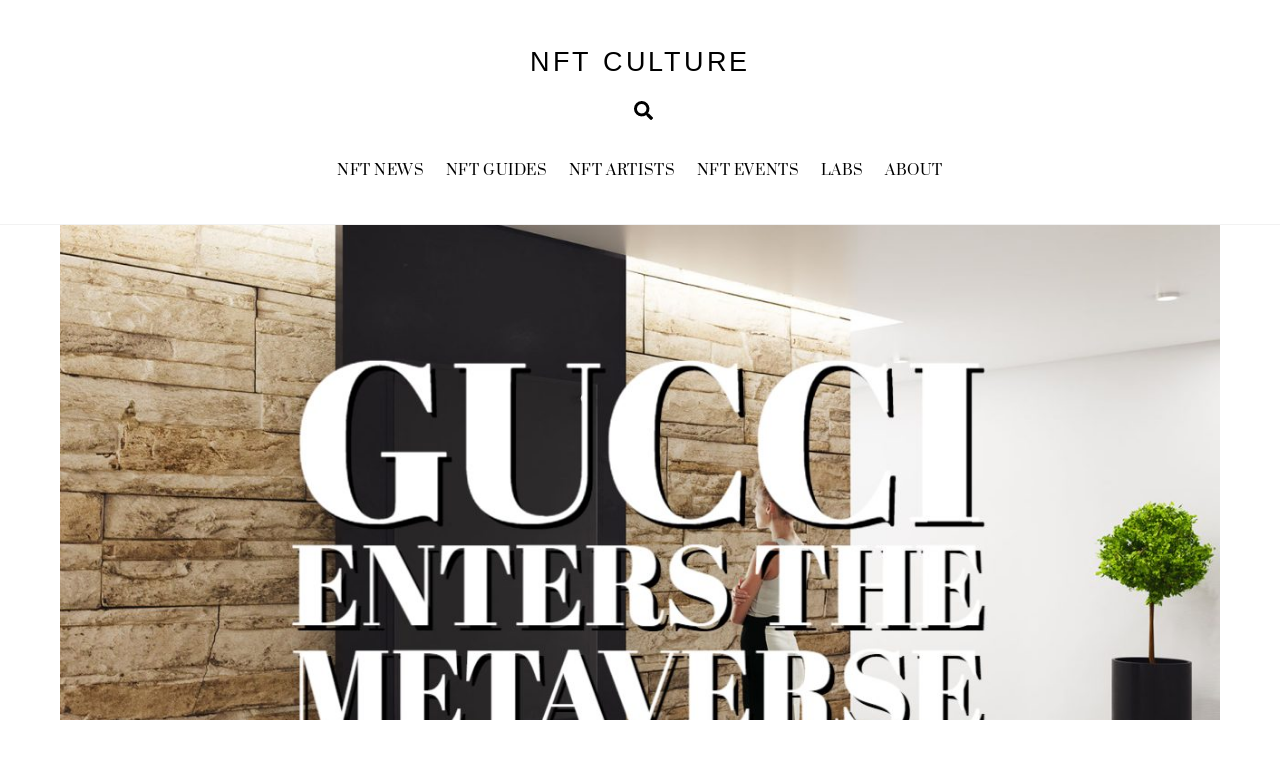

--- FILE ---
content_type: text/html; charset=utf-8
request_url: https://www.google.com/recaptcha/api2/anchor?ar=1&k=6Le_HPMfAAAAABxHWYMxYRW9_EMckzCZyMf6yI9H&co=aHR0cHM6Ly93d3cubmZ0Y3VsdHVyZS5jb206NDQz&hl=en&v=PoyoqOPhxBO7pBk68S4YbpHZ&theme=light&size=normal&anchor-ms=20000&execute-ms=30000&cb=c2yljbm35d2v
body_size: 50338
content:
<!DOCTYPE HTML><html dir="ltr" lang="en"><head><meta http-equiv="Content-Type" content="text/html; charset=UTF-8">
<meta http-equiv="X-UA-Compatible" content="IE=edge">
<title>reCAPTCHA</title>
<style type="text/css">
/* cyrillic-ext */
@font-face {
  font-family: 'Roboto';
  font-style: normal;
  font-weight: 400;
  font-stretch: 100%;
  src: url(//fonts.gstatic.com/s/roboto/v48/KFO7CnqEu92Fr1ME7kSn66aGLdTylUAMa3GUBHMdazTgWw.woff2) format('woff2');
  unicode-range: U+0460-052F, U+1C80-1C8A, U+20B4, U+2DE0-2DFF, U+A640-A69F, U+FE2E-FE2F;
}
/* cyrillic */
@font-face {
  font-family: 'Roboto';
  font-style: normal;
  font-weight: 400;
  font-stretch: 100%;
  src: url(//fonts.gstatic.com/s/roboto/v48/KFO7CnqEu92Fr1ME7kSn66aGLdTylUAMa3iUBHMdazTgWw.woff2) format('woff2');
  unicode-range: U+0301, U+0400-045F, U+0490-0491, U+04B0-04B1, U+2116;
}
/* greek-ext */
@font-face {
  font-family: 'Roboto';
  font-style: normal;
  font-weight: 400;
  font-stretch: 100%;
  src: url(//fonts.gstatic.com/s/roboto/v48/KFO7CnqEu92Fr1ME7kSn66aGLdTylUAMa3CUBHMdazTgWw.woff2) format('woff2');
  unicode-range: U+1F00-1FFF;
}
/* greek */
@font-face {
  font-family: 'Roboto';
  font-style: normal;
  font-weight: 400;
  font-stretch: 100%;
  src: url(//fonts.gstatic.com/s/roboto/v48/KFO7CnqEu92Fr1ME7kSn66aGLdTylUAMa3-UBHMdazTgWw.woff2) format('woff2');
  unicode-range: U+0370-0377, U+037A-037F, U+0384-038A, U+038C, U+038E-03A1, U+03A3-03FF;
}
/* math */
@font-face {
  font-family: 'Roboto';
  font-style: normal;
  font-weight: 400;
  font-stretch: 100%;
  src: url(//fonts.gstatic.com/s/roboto/v48/KFO7CnqEu92Fr1ME7kSn66aGLdTylUAMawCUBHMdazTgWw.woff2) format('woff2');
  unicode-range: U+0302-0303, U+0305, U+0307-0308, U+0310, U+0312, U+0315, U+031A, U+0326-0327, U+032C, U+032F-0330, U+0332-0333, U+0338, U+033A, U+0346, U+034D, U+0391-03A1, U+03A3-03A9, U+03B1-03C9, U+03D1, U+03D5-03D6, U+03F0-03F1, U+03F4-03F5, U+2016-2017, U+2034-2038, U+203C, U+2040, U+2043, U+2047, U+2050, U+2057, U+205F, U+2070-2071, U+2074-208E, U+2090-209C, U+20D0-20DC, U+20E1, U+20E5-20EF, U+2100-2112, U+2114-2115, U+2117-2121, U+2123-214F, U+2190, U+2192, U+2194-21AE, U+21B0-21E5, U+21F1-21F2, U+21F4-2211, U+2213-2214, U+2216-22FF, U+2308-230B, U+2310, U+2319, U+231C-2321, U+2336-237A, U+237C, U+2395, U+239B-23B7, U+23D0, U+23DC-23E1, U+2474-2475, U+25AF, U+25B3, U+25B7, U+25BD, U+25C1, U+25CA, U+25CC, U+25FB, U+266D-266F, U+27C0-27FF, U+2900-2AFF, U+2B0E-2B11, U+2B30-2B4C, U+2BFE, U+3030, U+FF5B, U+FF5D, U+1D400-1D7FF, U+1EE00-1EEFF;
}
/* symbols */
@font-face {
  font-family: 'Roboto';
  font-style: normal;
  font-weight: 400;
  font-stretch: 100%;
  src: url(//fonts.gstatic.com/s/roboto/v48/KFO7CnqEu92Fr1ME7kSn66aGLdTylUAMaxKUBHMdazTgWw.woff2) format('woff2');
  unicode-range: U+0001-000C, U+000E-001F, U+007F-009F, U+20DD-20E0, U+20E2-20E4, U+2150-218F, U+2190, U+2192, U+2194-2199, U+21AF, U+21E6-21F0, U+21F3, U+2218-2219, U+2299, U+22C4-22C6, U+2300-243F, U+2440-244A, U+2460-24FF, U+25A0-27BF, U+2800-28FF, U+2921-2922, U+2981, U+29BF, U+29EB, U+2B00-2BFF, U+4DC0-4DFF, U+FFF9-FFFB, U+10140-1018E, U+10190-1019C, U+101A0, U+101D0-101FD, U+102E0-102FB, U+10E60-10E7E, U+1D2C0-1D2D3, U+1D2E0-1D37F, U+1F000-1F0FF, U+1F100-1F1AD, U+1F1E6-1F1FF, U+1F30D-1F30F, U+1F315, U+1F31C, U+1F31E, U+1F320-1F32C, U+1F336, U+1F378, U+1F37D, U+1F382, U+1F393-1F39F, U+1F3A7-1F3A8, U+1F3AC-1F3AF, U+1F3C2, U+1F3C4-1F3C6, U+1F3CA-1F3CE, U+1F3D4-1F3E0, U+1F3ED, U+1F3F1-1F3F3, U+1F3F5-1F3F7, U+1F408, U+1F415, U+1F41F, U+1F426, U+1F43F, U+1F441-1F442, U+1F444, U+1F446-1F449, U+1F44C-1F44E, U+1F453, U+1F46A, U+1F47D, U+1F4A3, U+1F4B0, U+1F4B3, U+1F4B9, U+1F4BB, U+1F4BF, U+1F4C8-1F4CB, U+1F4D6, U+1F4DA, U+1F4DF, U+1F4E3-1F4E6, U+1F4EA-1F4ED, U+1F4F7, U+1F4F9-1F4FB, U+1F4FD-1F4FE, U+1F503, U+1F507-1F50B, U+1F50D, U+1F512-1F513, U+1F53E-1F54A, U+1F54F-1F5FA, U+1F610, U+1F650-1F67F, U+1F687, U+1F68D, U+1F691, U+1F694, U+1F698, U+1F6AD, U+1F6B2, U+1F6B9-1F6BA, U+1F6BC, U+1F6C6-1F6CF, U+1F6D3-1F6D7, U+1F6E0-1F6EA, U+1F6F0-1F6F3, U+1F6F7-1F6FC, U+1F700-1F7FF, U+1F800-1F80B, U+1F810-1F847, U+1F850-1F859, U+1F860-1F887, U+1F890-1F8AD, U+1F8B0-1F8BB, U+1F8C0-1F8C1, U+1F900-1F90B, U+1F93B, U+1F946, U+1F984, U+1F996, U+1F9E9, U+1FA00-1FA6F, U+1FA70-1FA7C, U+1FA80-1FA89, U+1FA8F-1FAC6, U+1FACE-1FADC, U+1FADF-1FAE9, U+1FAF0-1FAF8, U+1FB00-1FBFF;
}
/* vietnamese */
@font-face {
  font-family: 'Roboto';
  font-style: normal;
  font-weight: 400;
  font-stretch: 100%;
  src: url(//fonts.gstatic.com/s/roboto/v48/KFO7CnqEu92Fr1ME7kSn66aGLdTylUAMa3OUBHMdazTgWw.woff2) format('woff2');
  unicode-range: U+0102-0103, U+0110-0111, U+0128-0129, U+0168-0169, U+01A0-01A1, U+01AF-01B0, U+0300-0301, U+0303-0304, U+0308-0309, U+0323, U+0329, U+1EA0-1EF9, U+20AB;
}
/* latin-ext */
@font-face {
  font-family: 'Roboto';
  font-style: normal;
  font-weight: 400;
  font-stretch: 100%;
  src: url(//fonts.gstatic.com/s/roboto/v48/KFO7CnqEu92Fr1ME7kSn66aGLdTylUAMa3KUBHMdazTgWw.woff2) format('woff2');
  unicode-range: U+0100-02BA, U+02BD-02C5, U+02C7-02CC, U+02CE-02D7, U+02DD-02FF, U+0304, U+0308, U+0329, U+1D00-1DBF, U+1E00-1E9F, U+1EF2-1EFF, U+2020, U+20A0-20AB, U+20AD-20C0, U+2113, U+2C60-2C7F, U+A720-A7FF;
}
/* latin */
@font-face {
  font-family: 'Roboto';
  font-style: normal;
  font-weight: 400;
  font-stretch: 100%;
  src: url(//fonts.gstatic.com/s/roboto/v48/KFO7CnqEu92Fr1ME7kSn66aGLdTylUAMa3yUBHMdazQ.woff2) format('woff2');
  unicode-range: U+0000-00FF, U+0131, U+0152-0153, U+02BB-02BC, U+02C6, U+02DA, U+02DC, U+0304, U+0308, U+0329, U+2000-206F, U+20AC, U+2122, U+2191, U+2193, U+2212, U+2215, U+FEFF, U+FFFD;
}
/* cyrillic-ext */
@font-face {
  font-family: 'Roboto';
  font-style: normal;
  font-weight: 500;
  font-stretch: 100%;
  src: url(//fonts.gstatic.com/s/roboto/v48/KFO7CnqEu92Fr1ME7kSn66aGLdTylUAMa3GUBHMdazTgWw.woff2) format('woff2');
  unicode-range: U+0460-052F, U+1C80-1C8A, U+20B4, U+2DE0-2DFF, U+A640-A69F, U+FE2E-FE2F;
}
/* cyrillic */
@font-face {
  font-family: 'Roboto';
  font-style: normal;
  font-weight: 500;
  font-stretch: 100%;
  src: url(//fonts.gstatic.com/s/roboto/v48/KFO7CnqEu92Fr1ME7kSn66aGLdTylUAMa3iUBHMdazTgWw.woff2) format('woff2');
  unicode-range: U+0301, U+0400-045F, U+0490-0491, U+04B0-04B1, U+2116;
}
/* greek-ext */
@font-face {
  font-family: 'Roboto';
  font-style: normal;
  font-weight: 500;
  font-stretch: 100%;
  src: url(//fonts.gstatic.com/s/roboto/v48/KFO7CnqEu92Fr1ME7kSn66aGLdTylUAMa3CUBHMdazTgWw.woff2) format('woff2');
  unicode-range: U+1F00-1FFF;
}
/* greek */
@font-face {
  font-family: 'Roboto';
  font-style: normal;
  font-weight: 500;
  font-stretch: 100%;
  src: url(//fonts.gstatic.com/s/roboto/v48/KFO7CnqEu92Fr1ME7kSn66aGLdTylUAMa3-UBHMdazTgWw.woff2) format('woff2');
  unicode-range: U+0370-0377, U+037A-037F, U+0384-038A, U+038C, U+038E-03A1, U+03A3-03FF;
}
/* math */
@font-face {
  font-family: 'Roboto';
  font-style: normal;
  font-weight: 500;
  font-stretch: 100%;
  src: url(//fonts.gstatic.com/s/roboto/v48/KFO7CnqEu92Fr1ME7kSn66aGLdTylUAMawCUBHMdazTgWw.woff2) format('woff2');
  unicode-range: U+0302-0303, U+0305, U+0307-0308, U+0310, U+0312, U+0315, U+031A, U+0326-0327, U+032C, U+032F-0330, U+0332-0333, U+0338, U+033A, U+0346, U+034D, U+0391-03A1, U+03A3-03A9, U+03B1-03C9, U+03D1, U+03D5-03D6, U+03F0-03F1, U+03F4-03F5, U+2016-2017, U+2034-2038, U+203C, U+2040, U+2043, U+2047, U+2050, U+2057, U+205F, U+2070-2071, U+2074-208E, U+2090-209C, U+20D0-20DC, U+20E1, U+20E5-20EF, U+2100-2112, U+2114-2115, U+2117-2121, U+2123-214F, U+2190, U+2192, U+2194-21AE, U+21B0-21E5, U+21F1-21F2, U+21F4-2211, U+2213-2214, U+2216-22FF, U+2308-230B, U+2310, U+2319, U+231C-2321, U+2336-237A, U+237C, U+2395, U+239B-23B7, U+23D0, U+23DC-23E1, U+2474-2475, U+25AF, U+25B3, U+25B7, U+25BD, U+25C1, U+25CA, U+25CC, U+25FB, U+266D-266F, U+27C0-27FF, U+2900-2AFF, U+2B0E-2B11, U+2B30-2B4C, U+2BFE, U+3030, U+FF5B, U+FF5D, U+1D400-1D7FF, U+1EE00-1EEFF;
}
/* symbols */
@font-face {
  font-family: 'Roboto';
  font-style: normal;
  font-weight: 500;
  font-stretch: 100%;
  src: url(//fonts.gstatic.com/s/roboto/v48/KFO7CnqEu92Fr1ME7kSn66aGLdTylUAMaxKUBHMdazTgWw.woff2) format('woff2');
  unicode-range: U+0001-000C, U+000E-001F, U+007F-009F, U+20DD-20E0, U+20E2-20E4, U+2150-218F, U+2190, U+2192, U+2194-2199, U+21AF, U+21E6-21F0, U+21F3, U+2218-2219, U+2299, U+22C4-22C6, U+2300-243F, U+2440-244A, U+2460-24FF, U+25A0-27BF, U+2800-28FF, U+2921-2922, U+2981, U+29BF, U+29EB, U+2B00-2BFF, U+4DC0-4DFF, U+FFF9-FFFB, U+10140-1018E, U+10190-1019C, U+101A0, U+101D0-101FD, U+102E0-102FB, U+10E60-10E7E, U+1D2C0-1D2D3, U+1D2E0-1D37F, U+1F000-1F0FF, U+1F100-1F1AD, U+1F1E6-1F1FF, U+1F30D-1F30F, U+1F315, U+1F31C, U+1F31E, U+1F320-1F32C, U+1F336, U+1F378, U+1F37D, U+1F382, U+1F393-1F39F, U+1F3A7-1F3A8, U+1F3AC-1F3AF, U+1F3C2, U+1F3C4-1F3C6, U+1F3CA-1F3CE, U+1F3D4-1F3E0, U+1F3ED, U+1F3F1-1F3F3, U+1F3F5-1F3F7, U+1F408, U+1F415, U+1F41F, U+1F426, U+1F43F, U+1F441-1F442, U+1F444, U+1F446-1F449, U+1F44C-1F44E, U+1F453, U+1F46A, U+1F47D, U+1F4A3, U+1F4B0, U+1F4B3, U+1F4B9, U+1F4BB, U+1F4BF, U+1F4C8-1F4CB, U+1F4D6, U+1F4DA, U+1F4DF, U+1F4E3-1F4E6, U+1F4EA-1F4ED, U+1F4F7, U+1F4F9-1F4FB, U+1F4FD-1F4FE, U+1F503, U+1F507-1F50B, U+1F50D, U+1F512-1F513, U+1F53E-1F54A, U+1F54F-1F5FA, U+1F610, U+1F650-1F67F, U+1F687, U+1F68D, U+1F691, U+1F694, U+1F698, U+1F6AD, U+1F6B2, U+1F6B9-1F6BA, U+1F6BC, U+1F6C6-1F6CF, U+1F6D3-1F6D7, U+1F6E0-1F6EA, U+1F6F0-1F6F3, U+1F6F7-1F6FC, U+1F700-1F7FF, U+1F800-1F80B, U+1F810-1F847, U+1F850-1F859, U+1F860-1F887, U+1F890-1F8AD, U+1F8B0-1F8BB, U+1F8C0-1F8C1, U+1F900-1F90B, U+1F93B, U+1F946, U+1F984, U+1F996, U+1F9E9, U+1FA00-1FA6F, U+1FA70-1FA7C, U+1FA80-1FA89, U+1FA8F-1FAC6, U+1FACE-1FADC, U+1FADF-1FAE9, U+1FAF0-1FAF8, U+1FB00-1FBFF;
}
/* vietnamese */
@font-face {
  font-family: 'Roboto';
  font-style: normal;
  font-weight: 500;
  font-stretch: 100%;
  src: url(//fonts.gstatic.com/s/roboto/v48/KFO7CnqEu92Fr1ME7kSn66aGLdTylUAMa3OUBHMdazTgWw.woff2) format('woff2');
  unicode-range: U+0102-0103, U+0110-0111, U+0128-0129, U+0168-0169, U+01A0-01A1, U+01AF-01B0, U+0300-0301, U+0303-0304, U+0308-0309, U+0323, U+0329, U+1EA0-1EF9, U+20AB;
}
/* latin-ext */
@font-face {
  font-family: 'Roboto';
  font-style: normal;
  font-weight: 500;
  font-stretch: 100%;
  src: url(//fonts.gstatic.com/s/roboto/v48/KFO7CnqEu92Fr1ME7kSn66aGLdTylUAMa3KUBHMdazTgWw.woff2) format('woff2');
  unicode-range: U+0100-02BA, U+02BD-02C5, U+02C7-02CC, U+02CE-02D7, U+02DD-02FF, U+0304, U+0308, U+0329, U+1D00-1DBF, U+1E00-1E9F, U+1EF2-1EFF, U+2020, U+20A0-20AB, U+20AD-20C0, U+2113, U+2C60-2C7F, U+A720-A7FF;
}
/* latin */
@font-face {
  font-family: 'Roboto';
  font-style: normal;
  font-weight: 500;
  font-stretch: 100%;
  src: url(//fonts.gstatic.com/s/roboto/v48/KFO7CnqEu92Fr1ME7kSn66aGLdTylUAMa3yUBHMdazQ.woff2) format('woff2');
  unicode-range: U+0000-00FF, U+0131, U+0152-0153, U+02BB-02BC, U+02C6, U+02DA, U+02DC, U+0304, U+0308, U+0329, U+2000-206F, U+20AC, U+2122, U+2191, U+2193, U+2212, U+2215, U+FEFF, U+FFFD;
}
/* cyrillic-ext */
@font-face {
  font-family: 'Roboto';
  font-style: normal;
  font-weight: 900;
  font-stretch: 100%;
  src: url(//fonts.gstatic.com/s/roboto/v48/KFO7CnqEu92Fr1ME7kSn66aGLdTylUAMa3GUBHMdazTgWw.woff2) format('woff2');
  unicode-range: U+0460-052F, U+1C80-1C8A, U+20B4, U+2DE0-2DFF, U+A640-A69F, U+FE2E-FE2F;
}
/* cyrillic */
@font-face {
  font-family: 'Roboto';
  font-style: normal;
  font-weight: 900;
  font-stretch: 100%;
  src: url(//fonts.gstatic.com/s/roboto/v48/KFO7CnqEu92Fr1ME7kSn66aGLdTylUAMa3iUBHMdazTgWw.woff2) format('woff2');
  unicode-range: U+0301, U+0400-045F, U+0490-0491, U+04B0-04B1, U+2116;
}
/* greek-ext */
@font-face {
  font-family: 'Roboto';
  font-style: normal;
  font-weight: 900;
  font-stretch: 100%;
  src: url(//fonts.gstatic.com/s/roboto/v48/KFO7CnqEu92Fr1ME7kSn66aGLdTylUAMa3CUBHMdazTgWw.woff2) format('woff2');
  unicode-range: U+1F00-1FFF;
}
/* greek */
@font-face {
  font-family: 'Roboto';
  font-style: normal;
  font-weight: 900;
  font-stretch: 100%;
  src: url(//fonts.gstatic.com/s/roboto/v48/KFO7CnqEu92Fr1ME7kSn66aGLdTylUAMa3-UBHMdazTgWw.woff2) format('woff2');
  unicode-range: U+0370-0377, U+037A-037F, U+0384-038A, U+038C, U+038E-03A1, U+03A3-03FF;
}
/* math */
@font-face {
  font-family: 'Roboto';
  font-style: normal;
  font-weight: 900;
  font-stretch: 100%;
  src: url(//fonts.gstatic.com/s/roboto/v48/KFO7CnqEu92Fr1ME7kSn66aGLdTylUAMawCUBHMdazTgWw.woff2) format('woff2');
  unicode-range: U+0302-0303, U+0305, U+0307-0308, U+0310, U+0312, U+0315, U+031A, U+0326-0327, U+032C, U+032F-0330, U+0332-0333, U+0338, U+033A, U+0346, U+034D, U+0391-03A1, U+03A3-03A9, U+03B1-03C9, U+03D1, U+03D5-03D6, U+03F0-03F1, U+03F4-03F5, U+2016-2017, U+2034-2038, U+203C, U+2040, U+2043, U+2047, U+2050, U+2057, U+205F, U+2070-2071, U+2074-208E, U+2090-209C, U+20D0-20DC, U+20E1, U+20E5-20EF, U+2100-2112, U+2114-2115, U+2117-2121, U+2123-214F, U+2190, U+2192, U+2194-21AE, U+21B0-21E5, U+21F1-21F2, U+21F4-2211, U+2213-2214, U+2216-22FF, U+2308-230B, U+2310, U+2319, U+231C-2321, U+2336-237A, U+237C, U+2395, U+239B-23B7, U+23D0, U+23DC-23E1, U+2474-2475, U+25AF, U+25B3, U+25B7, U+25BD, U+25C1, U+25CA, U+25CC, U+25FB, U+266D-266F, U+27C0-27FF, U+2900-2AFF, U+2B0E-2B11, U+2B30-2B4C, U+2BFE, U+3030, U+FF5B, U+FF5D, U+1D400-1D7FF, U+1EE00-1EEFF;
}
/* symbols */
@font-face {
  font-family: 'Roboto';
  font-style: normal;
  font-weight: 900;
  font-stretch: 100%;
  src: url(//fonts.gstatic.com/s/roboto/v48/KFO7CnqEu92Fr1ME7kSn66aGLdTylUAMaxKUBHMdazTgWw.woff2) format('woff2');
  unicode-range: U+0001-000C, U+000E-001F, U+007F-009F, U+20DD-20E0, U+20E2-20E4, U+2150-218F, U+2190, U+2192, U+2194-2199, U+21AF, U+21E6-21F0, U+21F3, U+2218-2219, U+2299, U+22C4-22C6, U+2300-243F, U+2440-244A, U+2460-24FF, U+25A0-27BF, U+2800-28FF, U+2921-2922, U+2981, U+29BF, U+29EB, U+2B00-2BFF, U+4DC0-4DFF, U+FFF9-FFFB, U+10140-1018E, U+10190-1019C, U+101A0, U+101D0-101FD, U+102E0-102FB, U+10E60-10E7E, U+1D2C0-1D2D3, U+1D2E0-1D37F, U+1F000-1F0FF, U+1F100-1F1AD, U+1F1E6-1F1FF, U+1F30D-1F30F, U+1F315, U+1F31C, U+1F31E, U+1F320-1F32C, U+1F336, U+1F378, U+1F37D, U+1F382, U+1F393-1F39F, U+1F3A7-1F3A8, U+1F3AC-1F3AF, U+1F3C2, U+1F3C4-1F3C6, U+1F3CA-1F3CE, U+1F3D4-1F3E0, U+1F3ED, U+1F3F1-1F3F3, U+1F3F5-1F3F7, U+1F408, U+1F415, U+1F41F, U+1F426, U+1F43F, U+1F441-1F442, U+1F444, U+1F446-1F449, U+1F44C-1F44E, U+1F453, U+1F46A, U+1F47D, U+1F4A3, U+1F4B0, U+1F4B3, U+1F4B9, U+1F4BB, U+1F4BF, U+1F4C8-1F4CB, U+1F4D6, U+1F4DA, U+1F4DF, U+1F4E3-1F4E6, U+1F4EA-1F4ED, U+1F4F7, U+1F4F9-1F4FB, U+1F4FD-1F4FE, U+1F503, U+1F507-1F50B, U+1F50D, U+1F512-1F513, U+1F53E-1F54A, U+1F54F-1F5FA, U+1F610, U+1F650-1F67F, U+1F687, U+1F68D, U+1F691, U+1F694, U+1F698, U+1F6AD, U+1F6B2, U+1F6B9-1F6BA, U+1F6BC, U+1F6C6-1F6CF, U+1F6D3-1F6D7, U+1F6E0-1F6EA, U+1F6F0-1F6F3, U+1F6F7-1F6FC, U+1F700-1F7FF, U+1F800-1F80B, U+1F810-1F847, U+1F850-1F859, U+1F860-1F887, U+1F890-1F8AD, U+1F8B0-1F8BB, U+1F8C0-1F8C1, U+1F900-1F90B, U+1F93B, U+1F946, U+1F984, U+1F996, U+1F9E9, U+1FA00-1FA6F, U+1FA70-1FA7C, U+1FA80-1FA89, U+1FA8F-1FAC6, U+1FACE-1FADC, U+1FADF-1FAE9, U+1FAF0-1FAF8, U+1FB00-1FBFF;
}
/* vietnamese */
@font-face {
  font-family: 'Roboto';
  font-style: normal;
  font-weight: 900;
  font-stretch: 100%;
  src: url(//fonts.gstatic.com/s/roboto/v48/KFO7CnqEu92Fr1ME7kSn66aGLdTylUAMa3OUBHMdazTgWw.woff2) format('woff2');
  unicode-range: U+0102-0103, U+0110-0111, U+0128-0129, U+0168-0169, U+01A0-01A1, U+01AF-01B0, U+0300-0301, U+0303-0304, U+0308-0309, U+0323, U+0329, U+1EA0-1EF9, U+20AB;
}
/* latin-ext */
@font-face {
  font-family: 'Roboto';
  font-style: normal;
  font-weight: 900;
  font-stretch: 100%;
  src: url(//fonts.gstatic.com/s/roboto/v48/KFO7CnqEu92Fr1ME7kSn66aGLdTylUAMa3KUBHMdazTgWw.woff2) format('woff2');
  unicode-range: U+0100-02BA, U+02BD-02C5, U+02C7-02CC, U+02CE-02D7, U+02DD-02FF, U+0304, U+0308, U+0329, U+1D00-1DBF, U+1E00-1E9F, U+1EF2-1EFF, U+2020, U+20A0-20AB, U+20AD-20C0, U+2113, U+2C60-2C7F, U+A720-A7FF;
}
/* latin */
@font-face {
  font-family: 'Roboto';
  font-style: normal;
  font-weight: 900;
  font-stretch: 100%;
  src: url(//fonts.gstatic.com/s/roboto/v48/KFO7CnqEu92Fr1ME7kSn66aGLdTylUAMa3yUBHMdazQ.woff2) format('woff2');
  unicode-range: U+0000-00FF, U+0131, U+0152-0153, U+02BB-02BC, U+02C6, U+02DA, U+02DC, U+0304, U+0308, U+0329, U+2000-206F, U+20AC, U+2122, U+2191, U+2193, U+2212, U+2215, U+FEFF, U+FFFD;
}

</style>
<link rel="stylesheet" type="text/css" href="https://www.gstatic.com/recaptcha/releases/PoyoqOPhxBO7pBk68S4YbpHZ/styles__ltr.css">
<script nonce="4VP4-lVyqqjOk4tWH5Ri1w" type="text/javascript">window['__recaptcha_api'] = 'https://www.google.com/recaptcha/api2/';</script>
<script type="text/javascript" src="https://www.gstatic.com/recaptcha/releases/PoyoqOPhxBO7pBk68S4YbpHZ/recaptcha__en.js" nonce="4VP4-lVyqqjOk4tWH5Ri1w">
      
    </script></head>
<body><div id="rc-anchor-alert" class="rc-anchor-alert"></div>
<input type="hidden" id="recaptcha-token" value="[base64]">
<script type="text/javascript" nonce="4VP4-lVyqqjOk4tWH5Ri1w">
      recaptcha.anchor.Main.init("[\x22ainput\x22,[\x22bgdata\x22,\x22\x22,\[base64]/[base64]/[base64]/[base64]/[base64]/[base64]/KGcoTywyNTMsTy5PKSxVRyhPLEMpKTpnKE8sMjUzLEMpLE8pKSxsKSksTykpfSxieT1mdW5jdGlvbihDLE8sdSxsKXtmb3IobD0odT1SKEMpLDApO08+MDtPLS0pbD1sPDw4fFooQyk7ZyhDLHUsbCl9LFVHPWZ1bmN0aW9uKEMsTyl7Qy5pLmxlbmd0aD4xMDQ/[base64]/[base64]/[base64]/[base64]/[base64]/[base64]/[base64]\\u003d\x22,\[base64]\x22,\x22wrfCqsO2w6vCg8KQw6PCjMK5eVjDucOcwrHDgMO7G3czw5ZCHBZTMMOrLMOOYMK/[base64]/DqMK+wr/CkcOlIijCvMKDw6PDtGYFwoHCsWHDn8OXQcKHwrLChsKQZz/DjHnCucKyP8KcwrzCqGtSw6LCs8Odw7NrD8K2D1/[base64]/Dp0MAV8KGVD3CqsO1P0BiPmPDg8OKwqvCozAUXsOZw4DCtzF0MUnDqzHDoW8rwq55MsKRw6nCr8KLCR0Yw5LCoxrCngN0wqsxw4LCulUAfhchwqzCgMK4DcKCEjfCtUTDjsKowqDDtn5LccKudXzDgwTCqcO9wqpgWD/[base64]/CqcKuUgrDvcOIwpzCvS02ZMO+ZcOPw4Qzd8Okw6HCtB06w6rChsOOAAfDrRzCh8Knw5XDngjDiFUsWMKuKC7Dtm7CqsOaw6o+fcKIThsmScKGw73ChyLDtMKmGMOUw47DmcKfwoscZi/CoHvDrz4Rw4NLwq7DgMKow4nCpcK+w57Dthh+ZMKeZ0QablrDqUkmwoXDtW7ChFLCi8OAwrpyw4k9GMKGdMOnaMK8w7laeA7DnsKWw6FLSMONcwDCusKHwqTDoMOmZBDCpjQLfsK7w6nCv03Cv3zCvBHCssKNC8Ogw4t2K8O0aAA/IMOXw7vDiMKswoZmXW/DhMOiw4LCvX7DgTvDnkc0G8OUVcOWwqvCgsOWwpDDlD3DqMKTTcKeEEvDgcKawpVZTEjDgBDDkMKpfgV8w5BNw6l1w7dQw6DChMOkYMOnw5TDrMOtWysnwr8qw5ohc8OaDVt7wp5xwq3CpcOAWhZGIcOAwqPCt8OJwqbDmEkMLsO/[base64]/CikR7woTDs8KsKRfDsGfChcO6BkPDsi/Cu8OuP8KAa8KYw6vDisKmw4Qfw4fCocOPbAjCtyLCq0bCklZEw77DmksDY3MSH8OuZsK1w6vDv8KFAcObwpoZJMO/wonDn8KMwpTChsKwwoPCjA7CgxfClXhbJnTDvWnChxLCgMK/LMKIW3MlJ1PDhsOVd1nDrsO/w7LDgsOEXjctwpnClhbDtcKawqpFw7s1BsOMH8K7aMOrEifDgx/Cv8O0IWA7w6huwoUuwprDvE0+YVIoJMO6w6tPTn/[base64]/CgV/DmHPDgVXDm34Aw51mYMKyU2HDnjggfGAkd8KLw5jCtihxw6fDjsO6w5XDgB9SZn40w7zCsWPDk2MJPCh5HcKxwqYSXMO6w4TDsSEwGsOlwpnCj8KOQMO/[base64]/YsKnwrlNw5BRwo/CksOMw4bCocKyDcO+YD/DhMOowrzCjWJKwoMdScKvw5VxUMOXIHjDjHjChCY/NcKzVkbDhMK7w6nCqg/DuXnCvsO0FTJiwpzCg3/CtkbCgmNuAsKbG8OsLxHCpMK2wpLCucO5TFPCvTYyGcOhPcOzwqZEw7PCpcOkOsKew4DCsy3DoQrClGFSYMKCDXAbw7/CthNQUMO2wqLCqSLDsycxw7N0wr4OEkPCrwrDjU/DuQXDu3TDknvCiMOJwooPw4p4w4HCtE9vwo95w6LCmFHCq8Khw5DDsMKrRsOQwrxLJDRcwpTDjMO8w7E3w77CssKwWwjDvBPDoWrCu8OjZcOpw49qw6pww6duwpMjw6VIw53DpcO0LsKmwrXDp8OnesKKd8O4AcKEKcKkw6vCiSpOw5AAwrYIwrrDpEfDj0LDhgrDp0/DugTCgHAgWFhLwrTCmx/CmsKDHzIQDC3DocK6aD7DsSfDuDPCocKYw5bDhcKPcUjDiRN5wqMXw5B0woZcwohiRcK0LElAAE/CvMKvw6h/w5NyB8ORwrFAw7nDrX7CmsKtd8Kiw4PCtMKcKMKOwqjCkcO5WMKJSMKLw5XDn8ODwrhiw5kNwo3DjnI6wpTCgArDqsOxwo1Yw5XCpcOpU3/CgcOkFg7DpCvCpMKNMybCjsOow6XDhlkzwrBQw79EbcK4D1F3ayoUw6wjwrzDqjUQbsONNMKxesOuw7nCnMO1GBrCpMO3cMKmM8Kzwr05w4lYwp7CncOLw7lwwoDDpMKaw7gIwqLDkhTCsxMHw4Yywql/[base64]/DvMOQQsKMDkQHwpDDvGsKw4cyNMK2wojCh2oyw68KIsK1wqrCncOxwo/CvMKzSMObSiZ6UgvDoMOLwrkfwrNWE0YLw4fCt1zDosK/wozDssOEwoTDmsOQw4wSBMKJfgrDqnrDpMKEw5tTH8KqfkrCjA/CncOZw7/DlMKbAQTCiMKSDCzCrmo6RMOlwoXDmMKlw5QlEk9eSkzCr8KCw6hlccO8Ag3Du8KoYE7CjcOWw7FrasKPQMKfdcKQfcOMwpB+w5PCsgA+w7hxw7nChz58wo7CiH01wpzDpFl6KMOew6thwrvDiwvCrG8zw6DDlsO6w7rCncKOw5gKAW9aV0bCsDB2V8O/RVnDgcOZSzh2acOjwpofKQkRa8Osw6zDmjTDlsOXQMO4ZsO/IsOhw4dsTTYsSiUybR9qwqfDiEIgDT98w790w7Axw5rDknl3CiceOUnDhMOcw44FDjMeP8KRwrjCpDbCqsONBjPCuDZ2EGRhwqrCrVdrwrEGT3HCisOBwr/ChxbCuSfDg3UDw6/ChMKfw4Ziw7h0chfCq8Ohw4LCjMOOacOkKMOjwqx3w444bQzDoMKtwrPCrnMkUXPDrcK7fcKFwqcIwr3CnBZlEcOUJ8KsXmbCqHcoCUrDj0rDpMOdwp8kZMKracKgw4BiRcK6BcOww4PCuHjCk8ORw4coYsOySAYpAsOJw77Co8Klw7bCu0Raw4Zqwp3Ci2I/JTR8w4jCnCrDm1AMSQM8MBtXw6LDlFxfFAlzTMKAwrsSw67CqMKJW8Oswr0bMcKjScOTamNOwrLDkjPDu8O5w4fCv3fDoVnDjz4MOzQtfwY5WcKvwqNrwp9CHT8Ow6XCu2VBw7DCp09nwpRfMUjCixc9w4bCi8K8w5xCCH/CtWvDtcKjLcKCwobDuUoiFcKTwrvDisKLI3krwo/CpsODTcOPwobDhCfDjGBgV8KnwrDDnMOEVsKjwrVEw7Y5D1LCiMKkIB1/[base64]/DtH9yG8KyBG7CmVHCvh0RwpXCq8O9OzYdwprDuS/CvcKONcKJw74/[base64]/GyTCn0Y0wpFkw79lw5pHGsO+DgR2w5rCgsKUwr7CtA/Cii7CkkzCp0TCsTZRV8OOA3NrBcKKw73Dhw9lwrDCvxTDgcKhEMKXF2HDrMKww6LCmSXDpBklw4vCkgMVfUZMwrsIEcO7AMKkw6jCoD3DnmLDrcOOZcK8JllJbEZVw6nCuMOfwrHCq3l/[base64]/DoU4Gw68UVTcZwrQww53Dm8K6wr7Ci8KZwr8RwpJbT1TDrsKQw5PDsE/[base64]/CqH8+w57DgMKqEcKkwoZJSxkgwofCpsOmL3XCv29Fw4k+w6JjPsK1ZU4ib8KpNH3DqkF9w6FJwrzCvMKoUsKaI8OxwpR5w6jCpcKNYMKzS8O0Q8K+MksqwoDCg8KdKwDCuR/DocKCBU0DbQcQKCnCucOWAMOrw5lSEMKbw6ZkFH7CsAnCr2/DhVzCjsO1Xj3Du8OYA8KvwrA5YcKILk7Cr8KwOjJkbMKiJwxlw4pqfcKVfijDscOJwqvCg0N4WMKRWyQ9wqQOw53CocOwMcKLYMO/w41cwrfDrsKVw6LDumVEN8O1wqVMw6HDq18swprDvhTCj8KowrEQwrrDnTfDkTpcw5hsbsKbw7DCk33DpMKawq/Dq8Ozw60IB8Ouw5k8UcKZZsK2VMKowq3DqQRIw4R6SUcjWF4VT23Dk8KeLh7Cs8ORZcO2w7fCkhLDicKtKhsmIMOIb2ZLRcOtbwXCjxhaK8Knw6/DqMKsPg/[base64]/CuUA7w7rCmGh0M8OHdsKfHMOFwrBVw4TCo8OXNlzClB/[base64]/Cl2t/RMKXB8Kbw5hrw4jCvsOjw4tEQn5Xw4TDghtoITjDn34YD8Obw5Y/wqLDmiR5w7nCuS3DlMOvwo/Dv8Olw7jCksKTwrJqbMKkcCHCicOANcK0Z8Kewp4Dw5LDglo6wq/[base64]/UkPCnQrDpyY1b0jDrCHCuMKnwqrCusOUw5syTsOBY8OBw5fCjiDCnV7DmQrDgD/DtVnCkMOdw755wpRJwrdpWivCn8OEwp7DucKnwrjDpH3DgcOAwqdNOS4Rwpk+w7YSSRvCh8Opw7c2w7FdDBDCr8KPZsK4Tn5/wqpbG2bCssKlwp/[base64]/w4ElUMKHwpvDtMOOw4dbcMKBw7Bqw6fCmnDCr8KPw6cSHcK6JSV8w4bCrcO9CcKfMARjVsK/wo91WcKmJ8KQw4MpAQQ6W8O3J8KRwoFdFsOBasOpw5Rsw6jCgxzCrcObwo/[base64]/DjMOiwrRgw6I0OsOmwpnDgAXCsMKrQB9XwpI1wrPCjQDDlgDCpBcnwoNNNTvDp8O/[base64]/[base64]/NMOfGFkvw7HDjMOfTFtcfsKVwq4swr7DjC/DrnfDoMKhwoscVDQVe1YWwo5+w7Z9w6Zvw54WMEcuH2rDgy86woR/[base64]/[base64]/wqnCqMKOwqPDssOrw7LDkgLCpgbDvcOWwr10wqrCssKkQnxzb8KEwp/DvHPDj2bDih7Cq8KuOBJOAUQBQRN5w7wOwppKwqTChMOvwopqw5/Dj3vCi33DgGg4HsKHKx5IJsKvHMKsw5LDicK2dUV6w5/DpcORwrBlw6vDj8K4SDvDjsKnaFrDskVnw7ouRMKTJnhOw7IxwrQDwrDDqWzCggpsw5HDusKzw5NrR8OHwpTDg8KLwrnDt0HCriZMcSzCpcO5bSI3wrl7wqhhw6jCoydkOsKwZlRCbAbCmsOWw63CrTITwpoWNht/[base64]/DuG7Dk8O+w4QVwqcwc1hYw4TDiMOdw4/DkcOLwp/DvMOBw4YiwoRXEcOVS8KawqzCl8Okw57DkMOUw5Q+w77CnXRjQUA4AsOIw5Ifw7XCmGPDkz/Do8OdwrDDqCLCpMOAwp1Zw4XDhErDpT0Rw5xcH8KlLMKQVVHDtsKKwrwOKcKpTg0sQsK/[base64]/Cv8OOV8OOJnfDsMOsXcOIUMKnw7DDt8KhLQlVWMOfw7bCly7CuEcKwpIRS8OiwoLCqsOoRwwDKcKFw6fDs2svXcKswrvCvF7DtMO/w6l/Z3BowrzDkCzDqMOMw6Y/wrPDusKkwqTDo0deZ0DCt8K5E8Kuwq7ChMKawqMRw7DCpcKvMG/DhcKQeBvCgMKyWDLCiS3Cu8OHcRrCmhXDp8Kmw6BVPsOrQMKsa8KCHx7DmsO2dsOkS8KwYcOkwpHDj8KZBUguw7jDjMOcFUbDtcO2PcKbfsOXw6ldwq1ZXcK0w5PDtcOCaMOZHQ3CphrCo8OHwrUYwophw7JswoXCnFDDqmfCrQHCpnTDoMOIUMO/wovCgcOEwofDmMO0w57DnRUkAcKiUyzDtRwVw7zCqCd5w5R+Gl7Cuj3CpFjCn8OTZcOuA8O/ZMOZRkdWRFZow6kmDcOAwrnCjkFzw5NZwpLCh8KiYMKdw4lfw4jDnAnCuxEcC1zDuUrCqzVlw7d+w4pVRH/[base64]/CicK8w53CtMOzw4/[base64]/[base64]/CthNkeXdlwqVgQsKmOcKZMcO0wr15Vh7Cgn7DqSPDksKLJmPDkcKmw6LCiy8Ew4XCk8OwBQ3CsGlQB8KkeQPDkGowBFh3AMO+B2sEXQ/Do07Drg3DkcKHw7/[base64]/DucKuCXYUwrZxwr52YMKGRsOXwowyw5TCmsOYw54mwoZEwq40HSnCs1HCpMONCnlxw7LCjAjCg8K1wr46AsO2wpPCkFEpfMKaG3HChsOeVMO2w5g/w7xRw69vw5kiGcOyXT05wpdzw5/ClsOOUDMcw6/Cpk42LcKjwp/CosKFw60KbXLCgMKmf8OEACHDqgzDk2HCkcKiFDjDoh3CqmvDlMOfwonCnWkXEzAQdilBVMOiY8O0w7TCjGXDvGUjw5vDk0N1PxzDtRXDiMKbwobCq204VsK4wqoBw6lGwo7DmcObw5g1RMOxIwU2wr1Bw5zCq8K8VXMOLnpAwpl/woZdwo3Dn2jCt8KywqohJMKYwoLChEvCsRLDt8KJSBjDnjdeKHbDscKnRRUBZiDDvMOeCwRkR8OYw7dJA8OMwqrCjgzDtUx/w6dPJkZlw60xclXDlFXCjATDm8ONw6rCvC0aJlrDsF87w47Cv8KbY3h3QE/DtiYSdMKsw4nCgkrCtV3CqsO9wrfDsRTCl0bDhcO3wqLDoMKSYcOhwr96AToBdUPCo3LCgzlyw6PDp8KVWyRpHsO9w5bCoU/Cl3N0wpzDnzB7UsKWXk/Cn3LDjcKaN8KAeD/[base64]/Ct8OjwqDCpjdcw6zDj8K7woNFWEhLwrHCuxrCpxBMw6TDjhrDqjRYwpXDhAPClFI8w4bCoDfDrMOzNMORU8K4wqnDjDzCucOfecOle3YLwpbDh2DCncKCwp/[base64]/P2oHeMKEw4cVEUktwoJcWl3CjVYScRd8UVcpVwDDqsOwwofCjMOKYsOfCTDCs2TDqMO4VMKnwpzCvgAJLxU+w5zDhsOBXzXDnsKwwp1pUMOEw78cwonCtlfCkMOifQh7NDQFc8K8akEmw6rCpSbDrkjComnCl8K+w5/DoFwGUhg9wp3Djwtfw5p+w50sKcO4ASjDlMKfVcOqwqhWV8OTw4zCrMKLUBnCusKfwqV8w5zCu8OUY1siC8Omw5bDosO5w7BlMUs4SS5PwoXDq8Kpw6LDvMOAXMKnA8KZwoPDrcOfC1oawo04w6FMCwx3wr/DvGHCuQlXKsO5w6ZzYWR1wpXDo8KZJknCqmNVe2BdQsKWfMKVwoDDiMO2wrcnCMOJwrLDl8OFwqgQBEQ1XsOvw4p2asO2Bh/DpE7DkEIbWcO7w4TChHJAY2sowqfDnAMswrjDinsZeWcPDsOZXDZ5w6/CqX3CrsO9YcKqw7/Cl3gIwohKZW09VX/[base64]/wpcIw7sjBRZpw4l+w5cCWsKFNG/CnmrChw5Fw7rDgsKmwp3CmMO6w4jDnBvCkDrDmMKNU8Kcw4XCgMK/FsKww7TCnC11wrEyB8KOw5IrwoxlwoTCtsKTMMKkwqZQw4lYdifCtsKqwrrDmDtdwojDt8KHTcOOwpAnwpfDuCjDs8KpwoLDvMKWLgDDrBvDlsOfw4ogwqzCuMKDwrtUw5McEX3ComHCsEDCs8O4AMKpwq0tbUzDisOmwqVOO0vDj8KQw73DkSXChMOgw5/DgsOBUmt0SsOIND/Cs8OYw5o+KMKvw5hMw65Aw7DDr8KeNGHCtsOCVWwKGMOIw6Z3PQ5rEQDCkVvDoykMw5d6w6UoJSBGEsKpwoolNTHCn1LDrXoJw6docQrCk8OVEkbDisKrXGXDrMKhwrNLUHl3U0EjRxHDn8K3w6jDoBvCgcOxVcKcwpFhwqp1D8O/wo1SwqjCtMK+GsKHw5JFwpt2QcKCY8OZw74bcMKqNcOxw4pmwr8VSyluc2EdXcKEwqXDlCjClVw/MmTDvsKjwpvDicOuwpDCh8KNLHwsw78/G8O8NUfDncK9w5xXw5/Cm8O8C8OnwqPCgVQ8w6LCg8OBw6VhJihNwqjDv8KlXygnTEzDvMOVwpHCnE0ja8OswrbDpsOowq7CtMKEKw7DvmXDssKAEcOzw7lpYkU+dhzDpEJMwqLDm24iKMOswpDCn8OpWiQ5woIcwofDnQbDt3AbwrMMRcOgADN/w6jDvgXClQFoLWjCuzgxScKKGMOewp3Dh2MUwqV4acO9w63DkcKXXcKow5jDtMKMw51nw5MFZ8KkwrvDuMKoFSk4a8OjQMOeJMOxwppMQF9zwrwQw7USXggMKyrDnklFIsKLTFsbfgcPw6lGDcK7w6vCs8OiEjsgw5NpJMKDPMOwwpwmZV/CjzY8Z8KfJyrDvcO9S8OVwqRDeMKhwpzDmWEFw602wqFkfMKdYBfCpsOuRMKBwr/DlsKTw7oyZUnCpn/DiCwTwrwFw5nCocKCfR7CoMK2DBbDhcOBRMK2e3nCkQNGw5ZKwq3CuzEgC8O1OyEuwr0tc8KAwrTDhEDDjR/DnCDDmcOUwo/Dl8OCUMOxVhwbw6B8JW4+XMKgQm/ClsKtMMKBw7YHMQfDmx4fYVXCgsKKwrcuF8OOcRAOwrElwpkRwo5Jw7/Ck2/CsMKJP1ccbcOQdsOYQMKcb0hKw7/Dh34qw7kGajLCicOpwpsxd3FRw6B7wrPCrsOwecOVASw6e3LCs8KBbMORNsKeQF0dM3bDh8KDVMOHw5zDmAzDvl1faivCrj0Ra3kzw4zDij7DiBzDtAXCisO6wqbDlcOrB8OcFcO9wotJH1tEcMK2w6rCvMK4bMO+LBZQMcOVw5Nlw6nDqUpswqvDmcOLwpIMwpt/w7XCsAXChmTDgV7Ci8KdRcKLWDZJwovDgV7DmRE2flTCmjzCh8OJwozDiMO9a0psw5/Dh8KaSWfDjsO8wrN7wopWd8KFMcOUOcKGw5tJecOWw5law7rDpm99DQJqIMOHw6cfMcKESTp/M0IPD8KNc8ORw7IHw7l5w5BlfcORa8KIJcKyfXnCihVaw6BAw53ClMK6aU8QVsKiwqM3N3nDtG3CqADDnjxMDgvCtCsXZMKgJMKxQAjCkMKbwrDDgXTDt8OzwqJsVTVXwrp9w77CvVx5w6PDgUA9fzrDj8KoLDwawoZYwrkdw7jCgQgiw7TDnsK/PVYaHQhVwr8qwq/[base64]/[base64]/[base64]/CsArChkUbc8OAfzpjw5nDmVbCgcO9wolfw5lnw5XCmcOMwplbM1jDjMOBw7fDhnHDpMKFRcKtw47Dh2zCsk7DvMOsw7XDl2URMcKmewfCuwbCrcOuw7zCh0kjSUXColfDnsOfGMK6w5LDtBvCslfCp1tOw7bCvsOvdlLCqmAhWSnCm8OsTsKxVWzDiT/[base64]/OsKMwp3Dn8OAw6BFwoccwpxcdX8ZcsO5woY4O8Kiwr7Dr8K/[base64]/DoDwxw4pzwqFew4o5wovChDTDoQTCiMOowozChm07wpfDqMOiFVNjwofDk2DCkzXDvyHDtz9KwrJVw4VcwqhyCQZRRk9aLsKtHcO/wqsYw4jCslJ0Cxohw4DCrcObCsOCRG1fwqTDlcK/[base64]/CpcK1w75rwp7CnWbDg3oKw4PCmFJWZMKYw5TCgkJrwrcXPMKVw718Dgp/[base64]/DkDZgGMO6ZAnCscK9wrB7JA93NsKKwq47worCj8OwwrgmwpfDtgkpwq5YAMO0VsOQw41Ow6TDv8KcwoDCjkpZJEnDiFN2FsOuw5vDoGkBMMOmC8KQwoXCh0N2KQfDrsKRNz/[base64]/ZcOKwrTClgjDr083FcOWMDpNUsONdcKcwo0tw6kBwqXDg8Kfw4zCknsyw6HDhQ9nFcOtw7kIHcKfYkgTTcKVw67CksK1w4LDpkrCn8Kzw5nDhF7DonbDjxzDkcKsE2fDvy7CvyjDtFlDwpN0wqlGwpzDlTE/woDCu3d/w6vDuBjCr0zCml7DlMOEw5llw7bDgMOUJwLCgy/DvwJFDCXDrcOewrPCncO9GMKHw4QmwrTDgjILwo/CoGV/Q8KOw6HCpMK+B8K8wr4uwofDjMODe8KCwr/CjDrCg8ONHXRfByF3w5nCtgPCiMKgwrVpw43Cl8KEwrLCuMKpw6skJTomwrI0w6FqAl5XHMKgNw3DgRRXVMO+wosXw69mwp/Cki7Ci8KRJnfDnsKLwoZGw6t0AcO1wr/CgnZsAMOMwolcKFvCjg5qw6vCojvDgMKpLMKlLMKCN8Ouw6gAwoPCm8KqCMOmwpfCrsOnEGA7wrp2wqTDm8O9W8OwwqlFw4TDncKSwpUuRHnCtMK0ZsOWLsOvN1ACw4IofSwhw6nDkcK9woI6GsKID8O8EsKHwobCpmrCpzRaw4zDlMKqwozDgg/CrTQzwpQnG1XCjzApXsOlwosPwrjDs8OBPRBHOsKXEMOwwovCg8Oiw6vCp8KrDDjDgsKSXMKVw5bCrQrCusK+XEFuwppPwrTCo8K/wrkkAsKydkzDkcK4w4/Dtn7DgsOTfMOqwq9aDDcHJztbLxRYwr7DscKSUUtVw7nDhx4uwp9IZsKpw4HCpsKiw5LCt0gwVwgpah9/FlpWw4PDugoNA8Ktw7kzw7DDqD1mV8OYI8KKR8Ofwo3CgcOAVU97SEPDszYrKsO5GWLCoQoFwqnDj8OxTsK8w7HDgU7CvsKRwo9qwrB/Z8Knw5bDqsOlw4h8w5DDo8KfwoHDgSfCnDzCqHPChMONw4/DhBrCicKqwqjDkMKRe08Yw7dzw5NkcsOTVw3ClsK5fjPCtcOxMVHDhCvDusOsXsOsR1sOwrfClXwzw6oiwoAawq3CmCjDhcK+OMKKw6srchY/LMOzRcKhZETCjmVvw4MDZWdPw6zCscKYTkPCuk7Cm8KvGmjDmMOcbgleRsKGw4vCpB1Gw5TDpsKgw5zCunMtVsKsSwsBfiEEw7szQwlfHsKCwpBJG1h/Vw3DtcKzw7XCm8KEw5Z7OTx4wpHCtALCpgbDmsOzwr1kHcOBWylGw4dnY8K+w5kZRcOrw60hw67Cv3jCocKFMcKYUcOEPsKmXMOAXsO0wp1tPS7DuynDtSwvw4VOwrIXeXYbEcKHJsOUF8OWU8ODa8OKworCplHCpMK7wpYRU8OFasKUwoZ+G8KUXcO+wo/DnDUtwrJHZDjDm8KGR8OWEcOiwqsGw5LCp8OkHBdAZcOFLsOGecORJwBjOMKmw6nCmU/ClMOjwrdlPMK+PW0qQcOgwqnCscKzZsO9w50cKcONw60CYknDpk/DkcO5woFuQsKJw4g0CFxYwqUxFsKAGMOtw7EabcKpOCsPwovCu8KBwrZzwojDo8KyG0/CkG/CrkkdDsKgw5wAw7bCm1I4TUQxDGQiwqA/J1xKe8O/JHc9HWfClsKdFsKPwpLDtMOhw4rDtyE5aMOUwr7DkE5PE8Okw41UHHfCjh95Q0Yow5XDnsOxwqHDs2XDmxRBDMK2X1QawqzDinh2w7HDiQbCpiwzw4/Cj3BOGWXDqkNZwpzDjGjCs8KIwoUufsKLwpdIDyTDpATDj2p1FMKow7seXMOPBjoKGCtlSDTCvWwAEMOnD8O7woEUNS0ow68gwpDCnV9eMMOiWsKGXBnDjAFALcOfw7jClsOCA8OKw557wr7Ds3wTOlNrFMOVIEXCgcOPw7w+E8OVwo8jDEQdw5/DmsOqwrnDqsKBEMKpw4YEX8Kaw77DkRfCu8KYHMKQw5hww5rDiCAWXzPCo8KgPGNADsOIPhtNOx7DuFrDlsOcw5PDiFASPA0aNjnCicOMQMK2RjEdw4gWMMOsw59VIMOJMcO/wp5kOndowojDhsKfeTDDuMK7wo12w5fDscK2w6zDombDlMOEwoR5GMKdbE3CtcOaw6XDjCF8A8KWw5F3wp/DtQATw4nCu8K2w4TDmMKZw4gYw5nDhcOPwoBuCBJnC3MSRCTCjWZkMGosfwcSwpAdw4ZiVsOow4JLFCHDusKOOcK/w7Qow60Lw4/Cm8KbXShTCkLDsnA4wp/Cjl8lw5jChsOZVsKUdynCqcKLO0bDuTB1XRnDu8OGw651fMKowo4xw48wwqpRw4/[base64]/JMKiZwBWOhxsIjXCp8KHw5bCpRDDocKuwrhyBsOVwplICMKTUcOuCMORGFfDiz7DpMKYBE3Dp8OwLgweCcK5Eg8YUsKyKQnDmMKbw7EUw7vCrMK9wpQywpIew5LDvCTDszvCoMKqesOxLh3CosOPD2vDpsOsCsO9w7tiw6Roezc4w4wJET3Cq8Kyw7zDslt/[base64]/CsMKqworDv8KnYcOEP27Ds3LDlxwoL8KsXMKjRgoQw7TDviNZeMKww5Rmwq4LwpBNwrZJw4TDicOad8KwYsO7K0IDwqp7w6UpwqfDqXAURHPDqE86NBMRw69XNxIyw5RxQQTCrcKQEAQJJkwow6XCvhxGXsK/w6gNw4LCh8O8ChFYw47DlWZ4w5k/FHLCpEooEsOgw4tPw47DrMOUEMOOKyPDqix+w6rCucK7UgJGw4vCmDU6w6zCmAXDssKQwqpKP8KhwrkfSsONDAvDoR13woRCw5VPwrfCqhbDqcK0YnvCmCnDnT7CiXTDn3p6w6ELYVrDvEDCvltSIMKcw5DCq8KKIw3CuVFUw7rCisOCw6lqaC/DgMKrXMK+eMOBwqtDME3Cs8O8YkTCucKtDQQcVcO3w6HDmR3Cv8KDwo7Cvy/DijI4w7vDoMKMZMOLw7TCh8Kgw5fCuVXDrh8GMcOUMmbCgELDjG0dJcKSLyggw4RLDDNGJsObwrjCgsK6ecKUwo/Dvls5wpsjwqXCqzbDncOcw5VgwrbCuCHDgRbDvn9eQsO4CWDCmC3DuxHCscKpwrsJw6fDh8OAFSLDtQhjw71ZTMK2LVHDqR07X0zDt8KlRk54wpxvw5lfwqgKwq1IQcKsLMOowpEFwoYODsKzSsO3wpw5w53Du3FxwoJjwpPDusKcw5jCqA1Dw6zCjMO/D8Kxw53CusKTw44bS3MRBsObQMOPEBRJwqgUD8OMwoHDvw4SJSDCncKAwoRnN8O+UmvDsMOQPEpowrxZw63DomjCknZgDA7CicKoJ8KqwoIedixHHkQCYcKyw4B/[base64]/Pg8ydSLDhxDDsRfCpB7Ch8K/OzTDow/Dj21sw6HDkR0MwrM9w6DDv2zDoXN+UmvCiGIKwpTDqE/Dl8O6a0XDjWtAwrZSEWnCgcKvw5Zxw4rCo0wMJQFTwqkAUMOPMUvCt8Okw54XeMKCNMK4w4ocwppzwqFew4TCrcKvcmDCnDDCvcOccMK8wqUzw57CjcOHw5vDhQrCvXLDjDoWHcKtwrQ3wqIyw5IYXMOEXsK2wrvDg8KsVzvDjgLDt8O/wrzDtV3Cs8K8w59TwoUbw7xiwo0WW8OncUHCk8O9b0dLEsKXw6hFb3w+w4RwwpHDr20ebsOgwqJhw79KLMKLdcOUwpLDgMKUbWLDvQDCn1DDvMOmEcO3wpc/[base64]/[base64]/CmwXCnMK4cD/DlcKLwrrCr8KXYcOzw6vDr8Krw5HCuEDChUw9wp3CuMO6wpARw4QOw5nCm8KgwqcRc8K6KMOdGsKlwo/DhCA3Zk5cwrTCnBdzwr7CrsO/wptSdsOcw4RVw4jChcKzwpRqwo02KiR8KcONw4t9wrx5ZH/DlcODCUEjw5M0OlXDkcOtw45PWcKvwpDDmi8TwoBpw4/CqmPDs2xvw4DCngUtAF5kOnx1bMKKwq4VwpkHXcO0wo4/wr5HLQ/Co8O7w4NPw5MnFsOfw4XCgzolwqrCpV/DmAwMZzIGwr0IAsKpX8Kgwp8wwqwbKcKMwq/[base64]/CosKMwqjCu1XDscKUwrrChmNFwo01wpZRw5LDlAHCn8KGw7/CsMOAwrnCuyUZCcKncMK1woZMdcKfwoPDicOrFsO5ScOZwoLCr3h2w5dXwqLDkcKJbMKyDknCscKGwplLw4vCh8Ocw6HCplAiw5/[base64]/DvcKGbsO9woh0wrLDmB3Du8K0wpguwonDjsKCU3dqDsOvCcKswqFbwoZAw5AXJ2vDskLDpsOMb1/[base64]/Cj8KzIMOuSMK+cl/[base64]/CkMOwwo4vMSbCrcKJwpDDvcKaQcK6L0piIDMgwrAlw5kEw41Hwp/[base64]/ClsKPEcOyw5fDiy8Gwo3DjsK+AREySsOuNkgWS8KHR3XDm8Kfw7XCr2EKGz4bw4jCosOCw4Rywp3CmU/CowJww6vCh01ewqcDbToxS3jCvMKow7fCgcK1w7s9MjzCtQN+wqhoSsKpTcK5wrTCvhYWfhDCjmHDklEpw6k/w4HCsidkUD1YK8Krw5VAw61zwqwNw6PDpj7CoRLDmMKUwrvCqCsgcMOMwrTDvhkbQMOOw6zDiMKVw5jDgmTCi011csOfUsO0GcOQw6bCjMKaHxgrwonCqsOnJX9ybsOCIC/CkzsDw5tBd2lETsKwUBLDhXvCgcOLI8KGVFfClAELecKIIcKrw5rCnQVYd8Ogw4HCs8K0w4bCjSBFw5sjN8KNw5xEJWPDsU4OAVoYwp0yw5VGOsO+GmNeM8KWaFbDrV08IMO6w4Uuw5zCocO6NcKCw7LDpcOhwrl/[base64]/CqAvDpcOeTMKeSsOEw6E7e8KIP8KzXQnDuQ9xN8OLw5XCvT8Lwo/Dl8OMa8K6fsK4AFd/w6xpw69Rw4oBLQsBJmvCh3PDj8OZIjVGw5nCqcOiw7PCggh+wpMHwrfDk0/[base64]/[base64]/CnMO2w53DgljDgMKUK2cLwpFow4U6TsO8wqpHYEbCgD5QwqsZAcOUcG/DuR/CtDHCk3YdGcK8FMKvf8ONCsOrbsO5w69TPDFUGSfCqcOSRTLCrsOBw7bCoxXCi8OOwrxNagfCsV7Ct1sjwpY8SsOXWsOewps5YUQREcOpw6JRf8K4Lh/CnBfDoB0KExcQecK2woVVZsK/wpFOwqxNw5XCilB7wqZ8XDvDpcK1aMOKBl7CojRpNhXCqGHCgsK/[base64]/QSDCkTDDhHQIwqzCuBJlwovDq8OIMcOzeMOKFCjDjmTCoMOSFcORwrxuw5TCp8OJwqnDqhcuN8OCF0fCpHXClFXDmmrDqnp9wqgYRMKww53Dh8O2wopZYm/Cn3xBOXrDjMO6OcKySCkEw7sBR8O4X8KQwojCnMOVCgjDjsO/worDsiFMwr/CvsOLN8ODTcOgKDDCs8OoSMOcchIAw6sKwoXCksO7PsOZFcONwofCuRTChU4Mw6vDkgLDhQ5lwovDuTgOw70LTWwBwrwjw4BKJmfDsRbDvMKFw4nCoCHCmsO7O8OxW2oyCcOPGsKDwqDDhUDDmMKOMMO5bmHCp8KDw57DtcKJA07CqcK/V8OOwp9gwobCqsOYw5/Cn8KbRzDCkUfDjMKFw58dwqDCksKBPThQKC5QwrfCmhFiCxjDm1NDwpLDisKiw5s4FsOfw6NlwpZHw4U8FgvDlcKGw61ya8OVw5AJbMOEw6FpwoTCgX9WZMKLw7rCqsOfw7AFwoLDpRPCjXIIK00cdHfCu8KtwpVZAR4/w4TCjcKrwqjCvjjCt8KjTTAnwqbChTknO8KzwrbDosOCdcO6HsKdwobDoVpYHWjClUbDrMOPwqHDrlrCksOJejrCkcKjw6knWUfCkFHDtBnDsjbDvBwMw7LCi29UbyZEfsK/VDkUWCDDjMKxQWMAbcOAFMOHwrY+w6tTeMOVZG0WwozCtsKjHxbDt8KYDcK8w7F1wpc0Y2dzwpTCt1HDkkN3w6p/w7g4D8OLwr8TNBDCkMKCQUEyw57CqMKGw53DlsOLwqXDtFPDmD/Cv0nDoXnDjcK1UXHCrXsXFcK/w4Qqw4DCmV3CiMOLOHrDvULDpMO8asOCNMKZw57CklUuw7kSw40HBMKEwpNRwr3DhU3Cm8OoTnbDqx80W8KNCWbDhlc4ABsaZ8KRwqjDvcK6woZgdAbCucKpTTkQw7MaCGzDgnXDlMKOSsK1T8O/Q8Ohw7HChSLCqmHDu8K2w51hw7RpNMO5wojCuwDDpGLDqEzCoWHClyvCgmbDlTgvAlfDvi44aBdVIsKvfizDpsOXwqPDu8Khwp9Xw7kEw7HDsn/[base64]\x22],null,[\x22conf\x22,null,\x226Le_HPMfAAAAABxHWYMxYRW9_EMckzCZyMf6yI9H\x22,0,null,null,null,1,[21,125,63,73,95,87,41,43,42,83,102,105,109,121],[1017145,681],0,null,null,null,null,0,null,0,1,700,1,null,0,\[base64]/76lBhnEnQkZnOKMAhmv8xEZ\x22,0,0,null,null,1,null,0,0,null,null,null,0],\x22https://www.nftculture.com:443\x22,null,[1,1,1],null,null,null,0,3600,[\x22https://www.google.com/intl/en/policies/privacy/\x22,\x22https://www.google.com/intl/en/policies/terms/\x22],\x22Yzm3RXHDGinZvaoAULZnW22BUy49c+uUzKDWb+3HHVo\\u003d\x22,0,0,null,1,1769084701210,0,0,[60,242,136,121,189],null,[63],\x22RC-GVGXyCYfRYt_9A\x22,null,null,null,null,null,\x220dAFcWeA7o-sCXKtOx2-mR4IYaEt7O7wQj8w5t7jXeBQglVdsZ70q3r36LxZrbOd47v1aC2-afoRCc6Pa9dwvwegLiFBKSPeb0Yg\x22,1769167501292]");
    </script></body></html>

--- FILE ---
content_type: text/html; charset=utf-8
request_url: https://www.google.com/recaptcha/api2/aframe
body_size: -249
content:
<!DOCTYPE HTML><html><head><meta http-equiv="content-type" content="text/html; charset=UTF-8"></head><body><script nonce="3SlZ8PhQ5dorFKldVsPV_g">/** Anti-fraud and anti-abuse applications only. See google.com/recaptcha */ try{var clients={'sodar':'https://pagead2.googlesyndication.com/pagead/sodar?'};window.addEventListener("message",function(a){try{if(a.source===window.parent){var b=JSON.parse(a.data);var c=clients[b['id']];if(c){var d=document.createElement('img');d.src=c+b['params']+'&rc='+(localStorage.getItem("rc::a")?sessionStorage.getItem("rc::b"):"");window.document.body.appendChild(d);sessionStorage.setItem("rc::e",parseInt(sessionStorage.getItem("rc::e")||0)+1);localStorage.setItem("rc::h",'1769081103250');}}}catch(b){}});window.parent.postMessage("_grecaptcha_ready", "*");}catch(b){}</script></body></html>